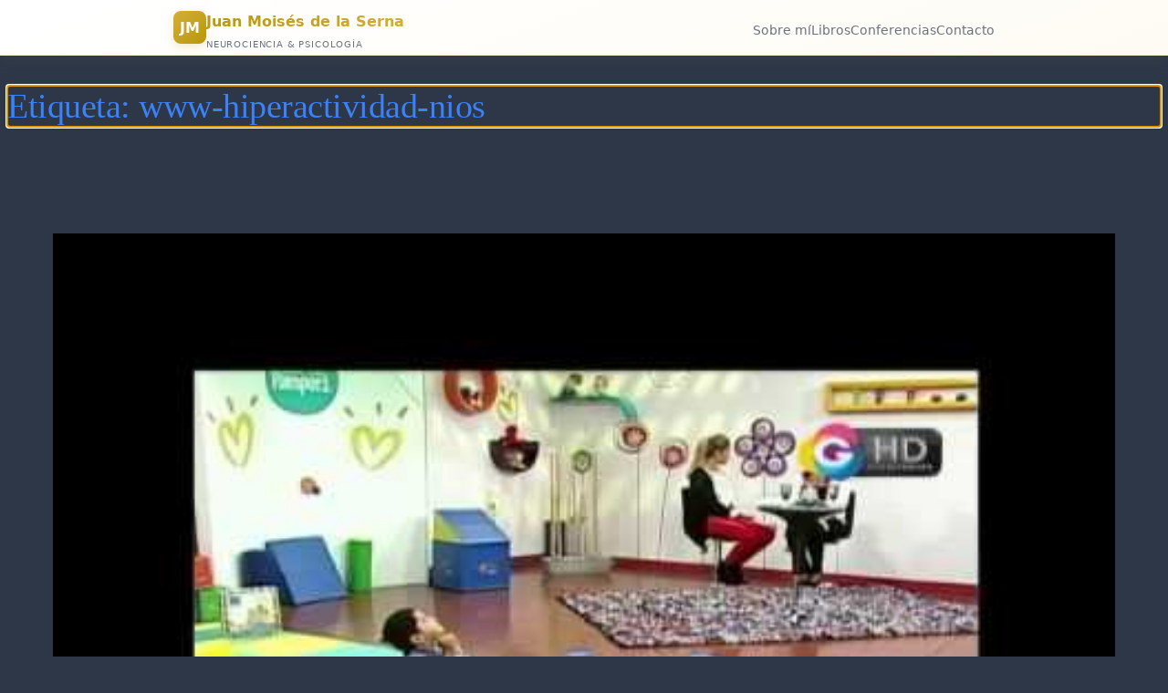

--- FILE ---
content_type: text/html; charset=UTF-8
request_url: https://juanmoisesdelaserna.es/tag/www-hiperactividad-nios/
body_size: 12769
content:
<!DOCTYPE html><html
lang=es><head><style>img.lazy{min-height:1px}</style><link
href=https://juanmoisesdelaserna.es/wp-content/plugins/w3-total-cache/pub/js/lazyload.min.js as=script><meta
charset="UTF-8"><meta
name="viewport" content="width=device-width, initial-scale=1"><meta
name='robots' content='max-image-preview:large'><title>www-hiperactividad-nios &#8211; Dr. Juan Moisés de la Serna</title><link
rel=alternate type=application/rss+xml title="Dr. Juan Moisés de la Serna &raquo; Feed" href=https://juanmoisesdelaserna.es/feed/ ><link
rel=alternate type=application/rss+xml title="Dr. Juan Moisés de la Serna &raquo; Feed de los comentarios" href=https://juanmoisesdelaserna.es/comments/feed/ ><link
rel=alternate type=application/rss+xml title="Dr. Juan Moisés de la Serna &raquo; Etiqueta www-hiperactividad-nios del feed" href=https://juanmoisesdelaserna.es/tag/www-hiperactividad-nios/feed/ ><style id=wp-img-auto-sizes-contain-inline-css>img:is([sizes=auto i],[sizes^="auto," i]){contain-intrinsic-size:3000px 1500px}</style><style id=wp-block-query-title-inline-css>.wp-block-query-title{box-sizing:border-box}</style><style id=wp-block-post-featured-image-inline-css>.wp-block-post-featured-image{margin-left:0;margin-right:0}.wp-block-post-featured-image
a{display:block;height:100%}.wp-block-post-featured-image :where(img){box-sizing:border-box;height:auto;max-width:100%;vertical-align:bottom;width:100%}.wp-block-post-featured-image.alignfull img,.wp-block-post-featured-image.alignwide
img{width:100%}.wp-block-post-featured-image .wp-block-post-featured-image__overlay.has-background-dim{background-color:#000;inset:0;position:absolute}.wp-block-post-featured-image{position:relative}.wp-block-post-featured-image .wp-block-post-featured-image__overlay.has-background-gradient{background-color:initial}.wp-block-post-featured-image .wp-block-post-featured-image__overlay.has-background-dim-0{opacity:0}.wp-block-post-featured-image .wp-block-post-featured-image__overlay.has-background-dim-10{opacity:.1}.wp-block-post-featured-image .wp-block-post-featured-image__overlay.has-background-dim-20{opacity:.2}.wp-block-post-featured-image .wp-block-post-featured-image__overlay.has-background-dim-30{opacity:.3}.wp-block-post-featured-image .wp-block-post-featured-image__overlay.has-background-dim-40{opacity:.4}.wp-block-post-featured-image .wp-block-post-featured-image__overlay.has-background-dim-50{opacity:.5}.wp-block-post-featured-image .wp-block-post-featured-image__overlay.has-background-dim-60{opacity:.6}.wp-block-post-featured-image .wp-block-post-featured-image__overlay.has-background-dim-70{opacity:.7}.wp-block-post-featured-image .wp-block-post-featured-image__overlay.has-background-dim-80{opacity:.8}.wp-block-post-featured-image .wp-block-post-featured-image__overlay.has-background-dim-90{opacity:.9}.wp-block-post-featured-image .wp-block-post-featured-image__overlay.has-background-dim-100{opacity:1}.wp-block-post-featured-image:where(.alignleft,.alignright){width:100%}</style><style id=wp-block-post-title-inline-css>.wp-block-post-title{box-sizing:border-box;word-break:break-word}.wp-block-post-title :where(a){display:inline-block;font-family:inherit;font-size:inherit;font-style:inherit;font-weight:inherit;letter-spacing:inherit;line-height:inherit;text-decoration:inherit}</style><style id=wp-block-post-content-inline-css>.wp-block-post-content{display:flow-root}</style><style id=wp-block-post-date-inline-css>.wp-block-post-date{box-sizing:border-box}</style><style id=wp-block-group-inline-css>.wp-block-group{box-sizing:border-box}:where(.wp-block-group.wp-block-group-is-layout-constrained){position:relative}</style><style id=wp-block-post-template-inline-css>.wp-block-post-template{box-sizing:border-box;list-style:none;margin-bottom:0;margin-top:0;max-width:100%;padding:0}.wp-block-post-template.is-flex-container{display:flex;flex-direction:row;flex-wrap:wrap;gap:1.25em}.wp-block-post-template.is-flex-container>li{margin:0;width:100%}@media (min-width:600px){.wp-block-post-template.is-flex-container.is-flex-container.columns-2>li{width:calc(50% - .625em)}.wp-block-post-template.is-flex-container.is-flex-container.columns-3>li{width:calc(33.33333% - .83333em)}.wp-block-post-template.is-flex-container.is-flex-container.columns-4>li{width:calc(25% - .9375em)}.wp-block-post-template.is-flex-container.is-flex-container.columns-5>li{width:calc(20% - 1em)}.wp-block-post-template.is-flex-container.is-flex-container.columns-6>li{width:calc(16.66667% - 1.04167em)}}@media (max-width:600px){.wp-block-post-template-is-layout-grid.wp-block-post-template-is-layout-grid.wp-block-post-template-is-layout-grid.wp-block-post-template-is-layout-grid{grid-template-columns:1fr}}.wp-block-post-template-is-layout-constrained>li>.alignright,.wp-block-post-template-is-layout-flow>li>.alignright{float:right;margin-inline-end:0;margin-inline-start:2em}.wp-block-post-template-is-layout-constrained>li>.alignleft,.wp-block-post-template-is-layout-flow>li>.alignleft{float:left;margin-inline-end:2em;margin-inline-start:0}.wp-block-post-template-is-layout-constrained>li>.aligncenter,.wp-block-post-template-is-layout-flow>li>.aligncenter{margin-inline-end:auto;margin-inline-start:auto}</style><style id=wp-block-library-inline-css>/*<![CDATA[*/:root{--wp-block-synced-color:#7a00df;--wp-block-synced-color--rgb:122,0,223;--wp-bound-block-color:var(--wp-block-synced-color);--wp-editor-canvas-background:#ddd;--wp-admin-theme-color:#007cba;--wp-admin-theme-color--rgb:0,124,186;--wp-admin-theme-color-darker-10:#006ba1;--wp-admin-theme-color-darker-10--rgb:0,107,160.5;--wp-admin-theme-color-darker-20:#005a87;--wp-admin-theme-color-darker-20--rgb:0,90,135;--wp-admin-border-width-focus:2px}@media (min-resolution:192dpi){:root{--wp-admin-border-width-focus:1.5px}}.wp-element-button{cursor:pointer}:root .has-very-light-gray-background-color{background-color:#eee}:root .has-very-dark-gray-background-color{background-color:#313131}:root .has-very-light-gray-color{color:#eee}:root .has-very-dark-gray-color{color:#313131}:root .has-vivid-green-cyan-to-vivid-cyan-blue-gradient-background{background:linear-gradient(135deg,#00d084,#0693e3)}:root .has-purple-crush-gradient-background{background:linear-gradient(135deg,#34e2e4,#4721fb 50%,#ab1dfe)}:root .has-hazy-dawn-gradient-background{background:linear-gradient(135deg,#faaca8,#dad0ec)}:root .has-subdued-olive-gradient-background{background:linear-gradient(135deg,#fafae1,#67a671)}:root .has-atomic-cream-gradient-background{background:linear-gradient(135deg,#fdd79a,#004a59)}:root .has-nightshade-gradient-background{background:linear-gradient(135deg,#330968,#31cdcf)}:root .has-midnight-gradient-background{background:linear-gradient(135deg,#020381,#2874fc)}:root{--wp--preset--font-size--normal:16px;--wp--preset--font-size--huge:42px}.has-regular-font-size{font-size:1em}.has-larger-font-size{font-size:2.625em}.has-normal-font-size{font-size:var(--wp--preset--font-size--normal)}.has-huge-font-size{font-size:var(--wp--preset--font-size--huge)}.has-text-align-center{text-align:center}.has-text-align-left{text-align:left}.has-text-align-right{text-align:right}.has-fit-text{white-space:nowrap!important}#end-resizable-editor-section{display:none}.aligncenter{clear:both}.items-justified-left{justify-content:flex-start}.items-justified-center{justify-content:center}.items-justified-right{justify-content:flex-end}.items-justified-space-between{justify-content:space-between}.screen-reader-text{border:0;clip-path:inset(50%);height:1px;margin:-1px;overflow:hidden;padding:0;position:absolute;width:1px;word-wrap:normal!important}.screen-reader-text:focus{background-color:#ddd;clip-path:none;color:#444;display:block;font-size:1em;height:auto;left:5px;line-height:normal;padding:15px
23px 14px;text-decoration:none;top:5px;width:auto;z-index:100000}html :where(.has-border-color){border-style:solid}html :where([style*=border-top-color]){border-top-style:solid}html :where([style*=border-right-color]){border-right-style:solid}html :where([style*=border-bottom-color]){border-bottom-style:solid}html :where([style*=border-left-color]){border-left-style:solid}html :where([style*=border-width]){border-style:solid}html :where([style*=border-top-width]){border-top-style:solid}html :where([style*=border-right-width]){border-right-style:solid}html :where([style*=border-bottom-width]){border-bottom-style:solid}html :where([style*=border-left-width]){border-left-style:solid}html :where(img[class*=wp-image-]){height:auto;max-width:100%}:where(figure){margin:0
0 1em}html :where(.is-position-sticky){--wp-admin--admin-bar--position-offset:var(--wp-admin--admin-bar--height,0px)}@media screen and (max-width:600px){html:where(.is-position-sticky){--wp-admin--admin-bar--position-offset:0px}}/*]]>*/</style><style id=global-styles-inline-css>/*<![CDATA[*/:root{--wp--preset--aspect-ratio--square:1;--wp--preset--aspect-ratio--4-3:4/3;--wp--preset--aspect-ratio--3-4:3/4;--wp--preset--aspect-ratio--3-2:3/2;--wp--preset--aspect-ratio--2-3:2/3;--wp--preset--aspect-ratio--16-9:16/9;--wp--preset--aspect-ratio--9-16:9/16;--wp--preset--color--black:#000;--wp--preset--color--cyan-bluish-gray:#abb8c3;--wp--preset--color--white:#fff;--wp--preset--color--pale-pink:#f78da7;--wp--preset--color--vivid-red:#cf2e2e;--wp--preset--color--luminous-vivid-orange:#ff6900;--wp--preset--color--luminous-vivid-amber:#fcb900;--wp--preset--color--light-green-cyan:#7bdcb5;--wp--preset--color--vivid-green-cyan:#00d084;--wp--preset--color--pale-cyan-blue:#8ed1fc;--wp--preset--color--vivid-cyan-blue:#0693e3;--wp--preset--color--vivid-purple:#9b51e0;--wp--preset--color--base:#2d3748;--wp--preset--color--contrast:#111;--wp--preset--color--accent-1:#3b82f6;--wp--preset--color--accent-2:#10b981;--wp--preset--color--accent-3:#503AA8;--wp--preset--color--accent-4:#686868;--wp--preset--color--accent-5:#FBFAF3;--wp--preset--color--accent-6:color-mix(in srgb, currentColor 20%, transparent);--wp--preset--gradient--vivid-cyan-blue-to-vivid-purple:linear-gradient(135deg,rgb(6,147,227) 0%,rgb(155,81,224) 100%);--wp--preset--gradient--light-green-cyan-to-vivid-green-cyan:linear-gradient(135deg,rgb(122,220,180) 0%,rgb(0,208,130) 100%);--wp--preset--gradient--luminous-vivid-amber-to-luminous-vivid-orange:linear-gradient(135deg,rgb(252,185,0) 0%,rgb(255,105,0) 100%);--wp--preset--gradient--luminous-vivid-orange-to-vivid-red:linear-gradient(135deg,rgb(255,105,0) 0%,rgb(207,46,46) 100%);--wp--preset--gradient--very-light-gray-to-cyan-bluish-gray:linear-gradient(135deg,rgb(238,238,238) 0%,rgb(169,184,195) 100%);--wp--preset--gradient--cool-to-warm-spectrum:linear-gradient(135deg,rgb(74,234,220) 0%,rgb(151,120,209) 20%,rgb(207,42,186) 40%,rgb(238,44,130) 60%,rgb(251,105,98) 80%,rgb(254,248,76) 100%);--wp--preset--gradient--blush-light-purple:linear-gradient(135deg,rgb(255,206,236) 0%,rgb(152,150,240) 100%);--wp--preset--gradient--blush-bordeaux:linear-gradient(135deg,rgb(254,205,165) 0%,rgb(254,45,45) 50%,rgb(107,0,62) 100%);--wp--preset--gradient--luminous-dusk:linear-gradient(135deg,rgb(255,203,112) 0%,rgb(199,81,192) 50%,rgb(65,88,208) 100%);--wp--preset--gradient--pale-ocean:linear-gradient(135deg,rgb(255,245,203) 0%,rgb(182,227,212) 50%,rgb(51,167,181) 100%);--wp--preset--gradient--electric-grass:linear-gradient(135deg,rgb(202,248,128) 0%,rgb(113,206,126) 100%);--wp--preset--gradient--midnight:linear-gradient(135deg,rgb(2,3,129) 0%,rgb(40,116,252) 100%);--wp--preset--font-size--small:0.94rem;--wp--preset--font-size--medium:clamp(1rem, 1rem + ((1vw - 0.2rem) * 0.196), 1.125rem);--wp--preset--font-size--large:clamp(1.125rem, 1.125rem + ((1vw - 0.2rem) * 0.392), 1.375rem);--wp--preset--font-size--x-large:clamp(1.75rem, 1.75rem + ((1vw - 0.2rem) * 0.392), 2rem);--wp--preset--font-size--xx-large:clamp(2.15rem, 2.15rem + ((1vw - 0.2rem) * 0.392), 2.4rem);--wp--preset--font-family--roboto-slab:"Roboto Slab", serif;--wp--preset--font-family--manrope:Manrope, sans-serif;--wp--preset--spacing--20:10px;--wp--preset--spacing--30:20px;--wp--preset--spacing--40:30px;--wp--preset--spacing--50:clamp(30px, 5vw, 50px);--wp--preset--spacing--60:clamp(30px, 7vw, 70px);--wp--preset--spacing--70:clamp(50px, 7vw, 90px);--wp--preset--spacing--80:clamp(70px, 10vw, 140px);--wp--preset--shadow--natural:6px 6px 9px rgba(0, 0, 0, 0.2);--wp--preset--shadow--deep:12px 12px 50px rgba(0, 0, 0, 0.4);--wp--preset--shadow--sharp:6px 6px 0px rgba(0, 0, 0, 0.2);--wp--preset--shadow--outlined:6px 6px 0px -3px rgb(255, 255, 255), 6px 6px rgb(0, 0, 0);--wp--preset--shadow--crisp:6px 6px 0px rgb(0, 0, 0)}:root{--wp--style--global--content-size:600px;--wp--style--global--wide-size:1340px}:where(body){margin:0}.wp-site-blocks{padding-top:var(--wp--style--root--padding-top);padding-bottom:var(--wp--style--root--padding-bottom)}.has-global-padding{padding-right:var(--wp--style--root--padding-right);padding-left:var(--wp--style--root--padding-left)}.has-global-padding>.alignfull{margin-right:calc(var(--wp--style--root--padding-right) * -1);margin-left:calc(var(--wp--style--root--padding-left) * -1)}.has-global-padding :where(:not(.alignfull.is-layout-flow)>.has-global-padding:not(.wp-block-block,.alignfull)){padding-right:0;padding-left:0}.has-global-padding :where(:not(.alignfull.is-layout-flow)>.has-global-padding:not(.wp-block-block,.alignfull))>.alignfull{margin-left:0;margin-right:0}.wp-site-blocks>.alignleft{float:left;margin-right:2em}.wp-site-blocks>.alignright{float:right;margin-left:2em}.wp-site-blocks>.aligncenter{justify-content:center;margin-left:auto;margin-right:auto}:where(.wp-site-blocks)>*{margin-block-start:2rem;margin-block-end:0}:where(.wp-site-blocks)>:first-child{margin-block-start:0}:where(.wp-site-blocks)>:last-child{margin-block-end:0}:root{--wp--style--block-gap:2rem}:root :where(.is-layout-flow)>:first-child{margin-block-start:0}:root :where(.is-layout-flow)>:last-child{margin-block-end:0}:root :where(.is-layout-flow)>*{margin-block-start:2rem;margin-block-end:0}:root :where(.is-layout-constrained)>:first-child{margin-block-start:0}:root :where(.is-layout-constrained)>:last-child{margin-block-end:0}:root :where(.is-layout-constrained)>*{margin-block-start:2rem;margin-block-end:0}:root :where(.is-layout-flex){gap:2rem}:root :where(.is-layout-grid){gap:2rem}.is-layout-flow>.alignleft{float:left;margin-inline-start:0;margin-inline-end:2em}.is-layout-flow>.alignright{float:right;margin-inline-start:2em;margin-inline-end:0}.is-layout-flow>.aligncenter{margin-left:auto !important;margin-right:auto !important}.is-layout-constrained>.alignleft{float:left;margin-inline-start:0;margin-inline-end:2em}.is-layout-constrained>.alignright{float:right;margin-inline-start:2em;margin-inline-end:0}.is-layout-constrained>.aligncenter{margin-left:auto !important;margin-right:auto !important}.is-layout-constrained>:where(:not(.alignleft):not(.alignright):not(.alignfull)){max-width:var(--wp--style--global--content-size);margin-left:auto !important;margin-right:auto !important}.is-layout-constrained>.alignwide{max-width:var(--wp--style--global--wide-size)}body .is-layout-flex{display:flex}.is-layout-flex{flex-wrap:wrap;align-items:center}.is-layout-flex>:is(*,div){margin:0}body .is-layout-grid{display:grid}.is-layout-grid>:is(*,div){margin:0}body{background-color:var(--wp--preset--color--base);color:var(--wp--preset--color--contrast);font-family:var(--wp--preset--font-family--manrope);font-size:var(--wp--preset--font-size--large);font-weight:300;letter-spacing:0;line-height:1.4;--wp--style--root--padding-top:0px;--wp--style--root--padding-right:var(--wp--preset--spacing--50);--wp--style--root--padding-bottom:0px;--wp--style--root--padding-left:var(--wp--preset--spacing--50)}a:where(:not(.wp-element-button)){color:var(--wp--preset--color--accent-3);text-decoration:underline}:root :where(a:where(:not(.wp-element-button)):hover){text-decoration:none}h1,h2,h3,h4,h5,h6{color:var(--wp--preset--color--accent-1);font-family:var(--wp--preset--font-family--roboto-slab);font-weight:300;letter-spacing:-0.5px;line-height:1.2}h1{font-size:var(--wp--preset--font-size--xx-large)}h2{font-size:var(--wp--preset--font-size--x-large)}h3{font-size:var(--wp--preset--font-size--large)}h4{font-size:var(--wp--preset--font-size--medium)}h5{font-size:var(--wp--preset--font-size--small);letter-spacing:0.5px}h6{font-size:var(--wp--preset--font-size--small);font-weight:700;letter-spacing:1.4px;text-transform:uppercase}:root :where(.wp-element-button,.wp-block-button__link){background-color:var(--wp--preset--color--contrast);border-width:0;color:var(--wp--preset--color--base);font-family:inherit;font-size:var(--wp--preset--font-size--medium);font-style:inherit;font-weight:500;letter-spacing:-0.36px;line-height:inherit;padding-top:1rem;padding-right:2.25rem;padding-bottom:1rem;padding-left:2.25rem;text-decoration:none;text-transform:uppercase}:root :where(.wp-element-button:hover,.wp-block-button__link:hover){background-color:color-mix(in srgb, var(--wp--preset--color--contrast) 85%, transparent);border-color:transparent;color:var(--wp--preset--color--base)}:root :where(.wp-element-button:focus,.wp-block-button__link:focus){outline-color:var(--wp--preset--color--accent-4);outline-offset:2px}:root :where(.wp-element-caption, .wp-block-audio figcaption, .wp-block-embed figcaption, .wp-block-gallery figcaption, .wp-block-image figcaption, .wp-block-table figcaption, .wp-block-video figcaption){font-size:var(--wp--preset--font-size--small);line-height:1.4}.has-black-color{color:var(--wp--preset--color--black) !important}.has-cyan-bluish-gray-color{color:var(--wp--preset--color--cyan-bluish-gray) !important}.has-white-color{color:var(--wp--preset--color--white) !important}.has-pale-pink-color{color:var(--wp--preset--color--pale-pink) !important}.has-vivid-red-color{color:var(--wp--preset--color--vivid-red) !important}.has-luminous-vivid-orange-color{color:var(--wp--preset--color--luminous-vivid-orange) !important}.has-luminous-vivid-amber-color{color:var(--wp--preset--color--luminous-vivid-amber) !important}.has-light-green-cyan-color{color:var(--wp--preset--color--light-green-cyan) !important}.has-vivid-green-cyan-color{color:var(--wp--preset--color--vivid-green-cyan) !important}.has-pale-cyan-blue-color{color:var(--wp--preset--color--pale-cyan-blue) !important}.has-vivid-cyan-blue-color{color:var(--wp--preset--color--vivid-cyan-blue) !important}.has-vivid-purple-color{color:var(--wp--preset--color--vivid-purple) !important}.has-base-color{color:var(--wp--preset--color--base) !important}.has-contrast-color{color:var(--wp--preset--color--contrast) !important}.has-accent-1-color{color:var(--wp--preset--color--accent-1) !important}.has-accent-2-color{color:var(--wp--preset--color--accent-2) !important}.has-accent-3-color{color:var(--wp--preset--color--accent-3) !important}.has-accent-4-color{color:var(--wp--preset--color--accent-4) !important}.has-accent-5-color{color:var(--wp--preset--color--accent-5) !important}.has-accent-6-color{color:var(--wp--preset--color--accent-6) !important}.has-black-background-color{background-color:var(--wp--preset--color--black) !important}.has-cyan-bluish-gray-background-color{background-color:var(--wp--preset--color--cyan-bluish-gray) !important}.has-white-background-color{background-color:var(--wp--preset--color--white) !important}.has-pale-pink-background-color{background-color:var(--wp--preset--color--pale-pink) !important}.has-vivid-red-background-color{background-color:var(--wp--preset--color--vivid-red) !important}.has-luminous-vivid-orange-background-color{background-color:var(--wp--preset--color--luminous-vivid-orange) !important}.has-luminous-vivid-amber-background-color{background-color:var(--wp--preset--color--luminous-vivid-amber) !important}.has-light-green-cyan-background-color{background-color:var(--wp--preset--color--light-green-cyan) !important}.has-vivid-green-cyan-background-color{background-color:var(--wp--preset--color--vivid-green-cyan) !important}.has-pale-cyan-blue-background-color{background-color:var(--wp--preset--color--pale-cyan-blue) !important}.has-vivid-cyan-blue-background-color{background-color:var(--wp--preset--color--vivid-cyan-blue) !important}.has-vivid-purple-background-color{background-color:var(--wp--preset--color--vivid-purple) !important}.has-base-background-color{background-color:var(--wp--preset--color--base) !important}.has-contrast-background-color{background-color:var(--wp--preset--color--contrast) !important}.has-accent-1-background-color{background-color:var(--wp--preset--color--accent-1) !important}.has-accent-2-background-color{background-color:var(--wp--preset--color--accent-2) !important}.has-accent-3-background-color{background-color:var(--wp--preset--color--accent-3) !important}.has-accent-4-background-color{background-color:var(--wp--preset--color--accent-4) !important}.has-accent-5-background-color{background-color:var(--wp--preset--color--accent-5) !important}.has-accent-6-background-color{background-color:var(--wp--preset--color--accent-6) !important}.has-black-border-color{border-color:var(--wp--preset--color--black) !important}.has-cyan-bluish-gray-border-color{border-color:var(--wp--preset--color--cyan-bluish-gray) !important}.has-white-border-color{border-color:var(--wp--preset--color--white) !important}.has-pale-pink-border-color{border-color:var(--wp--preset--color--pale-pink) !important}.has-vivid-red-border-color{border-color:var(--wp--preset--color--vivid-red) !important}.has-luminous-vivid-orange-border-color{border-color:var(--wp--preset--color--luminous-vivid-orange) !important}.has-luminous-vivid-amber-border-color{border-color:var(--wp--preset--color--luminous-vivid-amber) !important}.has-light-green-cyan-border-color{border-color:var(--wp--preset--color--light-green-cyan) !important}.has-vivid-green-cyan-border-color{border-color:var(--wp--preset--color--vivid-green-cyan) !important}.has-pale-cyan-blue-border-color{border-color:var(--wp--preset--color--pale-cyan-blue) !important}.has-vivid-cyan-blue-border-color{border-color:var(--wp--preset--color--vivid-cyan-blue) !important}.has-vivid-purple-border-color{border-color:var(--wp--preset--color--vivid-purple) !important}.has-base-border-color{border-color:var(--wp--preset--color--base) !important}.has-contrast-border-color{border-color:var(--wp--preset--color--contrast) !important}.has-accent-1-border-color{border-color:var(--wp--preset--color--accent-1) !important}.has-accent-2-border-color{border-color:var(--wp--preset--color--accent-2) !important}.has-accent-3-border-color{border-color:var(--wp--preset--color--accent-3) !important}.has-accent-4-border-color{border-color:var(--wp--preset--color--accent-4) !important}.has-accent-5-border-color{border-color:var(--wp--preset--color--accent-5) !important}.has-accent-6-border-color{border-color:var(--wp--preset--color--accent-6) !important}.has-vivid-cyan-blue-to-vivid-purple-gradient-background{background:var(--wp--preset--gradient--vivid-cyan-blue-to-vivid-purple) !important}.has-light-green-cyan-to-vivid-green-cyan-gradient-background{background:var(--wp--preset--gradient--light-green-cyan-to-vivid-green-cyan) !important}.has-luminous-vivid-amber-to-luminous-vivid-orange-gradient-background{background:var(--wp--preset--gradient--luminous-vivid-amber-to-luminous-vivid-orange) !important}.has-luminous-vivid-orange-to-vivid-red-gradient-background{background:var(--wp--preset--gradient--luminous-vivid-orange-to-vivid-red) !important}.has-very-light-gray-to-cyan-bluish-gray-gradient-background{background:var(--wp--preset--gradient--very-light-gray-to-cyan-bluish-gray) !important}.has-cool-to-warm-spectrum-gradient-background{background:var(--wp--preset--gradient--cool-to-warm-spectrum) !important}.has-blush-light-purple-gradient-background{background:var(--wp--preset--gradient--blush-light-purple) !important}.has-blush-bordeaux-gradient-background{background:var(--wp--preset--gradient--blush-bordeaux) !important}.has-luminous-dusk-gradient-background{background:var(--wp--preset--gradient--luminous-dusk) !important}.has-pale-ocean-gradient-background{background:var(--wp--preset--gradient--pale-ocean) !important}.has-electric-grass-gradient-background{background:var(--wp--preset--gradient--electric-grass) !important}.has-midnight-gradient-background{background:var(--wp--preset--gradient--midnight) !important}.has-small-font-size{font-size:var(--wp--preset--font-size--small) !important}.has-medium-font-size{font-size:var(--wp--preset--font-size--medium) !important}.has-large-font-size{font-size:var(--wp--preset--font-size--large) !important}.has-x-large-font-size{font-size:var(--wp--preset--font-size--x-large) !important}.has-xx-large-font-size{font-size:var(--wp--preset--font-size--xx-large) !important}.has-roboto-slab-font-family{font-family:var(--wp--preset--font-family--roboto-slab) !important}.has-manrope-font-family{font-family:var(--wp--preset--font-family--manrope) !important}:root :where(.wp-block-post-date){color:var(--wp--preset--color--accent-4);font-size:var(--wp--preset--font-size--small)}:root :where(.wp-block-post-date a:where(:not(.wp-element-button))){color:var(--wp--preset--color--accent-4);text-decoration:none}:root :where(.wp-block-post-date a:where(:not(.wp-element-button)):hover){text-decoration:underline}:root :where(.wp-block-post-title a:where(:not(.wp-element-button))){text-decoration:none}:root :where(.wp-block-post-title a:where(:not(.wp-element-button)):hover){text-decoration:underline}/*]]>*/</style><style id=wp-block-template-skip-link-inline-css>.skip-link.screen-reader-text{border:0;clip-path:inset(50%);height:1px;margin:-1px;overflow:hidden;padding:0;position:absolute !important;width:1px;word-wrap:normal !important}.skip-link.screen-reader-text:focus{background-color:#eee;clip-path:none;color:#444;display:block;font-size:1em;height:auto;left:5px;line-height:normal;padding:15px
23px 14px;text-decoration:none;top:5px;width:auto;z-index:100000}</style><style id=twentytwentyfive-style-inline-css>a{text-decoration-thickness:1px !important;text-underline-offset: .1em}:where(.wp-site-blocks *:focus){outline-width:2px;outline-style:solid}.wp-block-navigation .wp-block-navigation-submenu .wp-block-navigation-item:not(:last-child){margin-bottom:3px}.wp-block-navigation .wp-block-navigation-item .wp-block-navigation-item__content{outline-offset:4px}.wp-block-navigation .wp-block-navigation-item ul.wp-block-navigation__submenu-container .wp-block-navigation-item__content{outline-offset:0}h1,h2,h3,h4,h5,h6,blockquote,caption,figcaption,p{text-wrap:pretty}.more-link{display:block}:where(pre){overflow-x:auto}</style><link
rel=https://api.w.org/ href=https://juanmoisesdelaserna.es/wp-json/ ><link
rel=alternate title=JSON type=application/json href=https://juanmoisesdelaserna.es/wp-json/wp/v2/tags/7541><link
rel=EditURI type=application/rsd+xml title=RSD href=https://juanmoisesdelaserna.es/xmlrpc.php?rsd><style class=wp-fonts-local>@font-face{font-family:"Roboto Slab";font-style:normal;font-weight:100 900;font-display:fallback;src:url('https://juanmoisesdelaserna.es/wp-content/themes/twentytwentyfive/assets/fonts/roboto-slab/RobotoSlab-VariableFont_wght.woff2') format('woff2')}@font-face{font-family:Manrope;font-style:normal;font-weight:200 800;font-display:fallback;src:url('https://juanmoisesdelaserna.es/wp-content/themes/twentytwentyfive/assets/fonts/manrope/Manrope-VariableFont_wght.woff2') format('woff2')}</style><link
rel=icon href=https://juanmoisesdelaserna.es/wp-content/uploads/2020/08/Juan-Moises-de-la-Serna-Icono-e1597158243585-90x68.jpg sizes=32x32><link
rel=icon href=https://juanmoisesdelaserna.es/wp-content/uploads/2020/08/Juan-Moises-de-la-Serna-Icono-e1597158243585.jpg sizes=192x192><link
rel=apple-touch-icon href=https://juanmoisesdelaserna.es/wp-content/uploads/2020/08/Juan-Moises-de-la-Serna-Icono-e1597158243585.jpg><meta
name="msapplication-TileImage" content="https://juanmoisesdelaserna.es/wp-content/uploads/2020/08/Juan-Moises-de-la-Serna-Icono-e1597158243585.jpg"></head><body
class="archive tag tag-www-hiperactividad-nios tag-7541 wp-embed-responsive wp-theme-twentytwentyfive"><div
class=wp-site-blocks><header
class=wp-block-template-part><header
id=header-aurum class=alignfull role=banner aria-label="Cabecera del sitio"><style>/*<![CDATA[*/.wp-site-blocks{padding-top:60px}#header-aurum{--gold:#d4af37;--gold-deep:#b8960c;--text:#1a1a1a;--muted:#6b7280;position:fixed;top:0;left:0;right:0;z-index:999;height:60px;background:linear-gradient(160deg,#fff,#fdfbf3);border-bottom:1px solid rgba(212,175,55,.2);font-family:system-ui,-apple-system,BlinkMacSystemFont,sans-serif;display:flex;align-items:center;box-shadow:0 2px 15px rgba(212,175,55,.08)}#header-aurum
.container{width:100%;max-width:900px;margin:0
auto;padding:0
1rem;display:flex;justify-content:space-between;align-items:center}#header-aurum
.logo{display:flex;align-items:center;gap:10px;text-decoration:none;color:var(--text)}#header-aurum .logo-icon{width:36px;height:36px;background:linear-gradient(135deg,var(--gold),var(--gold-deep));border-radius:8px;display:flex;align-items:center;justify-content:center;font-weight:700;color:#fff;font-size:1rem;box-shadow:0 3px 10px rgba(212,175,55,.25)}#header-aurum .site-name{font-weight:800;font-size:1rem;background:linear-gradient(135deg,var(--gold-deep),var(--gold));-webkit-background-clip:text;background-clip:text;color:transparent}#header-aurum
.tagline{display:none;font-size:.65rem;text-transform:uppercase;color:var(--muted);letter-spacing:.08em}#header-aurum
.nav{display:none;gap:1.5rem;list-style:none;margin:0;padding:0}#header-aurum .nav-link{text-decoration:none;color:var(--muted);font-size:.85rem;font-weight:500;transition:color .2s}#header-aurum .nav-link:hover,
#header-aurum .nav-link[aria-current="page"]{color:var(--gold-deep)}#header-aurum .hamb-btn{background:#fff;border:1px
solid rgba(212,175,55,.25);color:var(--text);padding:6px
10px;border-radius:6px;cursor:pointer;font-size:1.1rem;transition:border-color .2s,color .2s}#header-aurum .hamb-btn:hover{border-color:var(--gold);color:var(--gold-deep)}#header-aurum .mobile-menu{display:none;position:absolute;top:60px;left:0;right:0;background:#fff;border-bottom:1px solid rgba(212,175,55,.15);padding:.5rem;flex-direction:column;box-shadow:0 10px 20px rgba(0,0,0,.08)}#header-aurum .mobile-menu
a{display:block;padding:.7rem .8rem;color:var(--text);text-decoration:none;font-size:.85rem;font-weight:500;border-radius:.4rem;transition:background .2s,color .2s}#header-aurum .mobile-menu a:hover{color:var(--gold-deep);background:#fdfbf3}#header-aurum .mobile-menu.open{display:flex}@media(min-width:768px){#header-aurum .hamb-btn{display:none}#header-aurum
.nav{display:flex}#header-aurum .mobile-menu{display:none!important}#header-aurum
.tagline{display:block}}/*]]>*/</style><div
class=container>
<a
class=logo href=/ aria-label=Inicio>
<span
class=logo-icon>JM</span><div>
<span
class=site-name>Juan Moisés de la Serna</span>
<span
class=tagline>Neurociencia &#038; Psicología</span></div>
</a><nav
aria-label="Navegación principal"><ul
class=nav>
<li><a
class=nav-link href=/es/sobre-mi/ >Sobre mí</a></li>
<li><a
class=nav-link href=/recursos-psicologia-neurociencia-consulta-academica/libros-y-otras-publicaciones/libro-divulgacion-cientifica-psicologia-neurociencia-recomendacion-analisis/ >Libros</a></li>
<li><a
class=nav-link href=/conferenciante/ >Conferencias</a></li>
<li><a
class=nav-link href=/es/contacto/ >Contacto</a></li></ul></nav><button
class=hamb-btn id=hamb-trigger aria-label=Menú>☰</button></div><div
class=mobile-menu id=nav-mobile>
<a
href=/es/sobre-mi/ >Sobre mí</a>
<a
href=/recursos-psicologia-neurociencia-consulta-academica/libros-y-otras-publicaciones/libro-divulgacion-cientifica-psicologia-neurociencia-recomendacion-analisis/ >Libros</a>
<a
href=/conferenciante/ >Conferencias</a>
<a
href=/revisor/ >Revisión científica</a>
<a
href=/es/contacto/ >Contacto</a>
<a
href=/es/politicas-sitio/ >Políticas</a></div> <script>document.getElementById('hamb-trigger').addEventListener('click',function(){const m=document.getElementById('nav-mobile');m.classList.toggle('open');this.setAttribute('aria-expanded',m.classList.contains('open'));});</script> </header></header><style>/*<![CDATA[*/:root{--jms-primary:#667eea;--jms-primary-dark:#5a67d8;--jms-secondary:#764ba2;--jms-accent:#f093fb;--jms-gold:#FFD700;--jms-dark:#1a202c;--jms-darker:#0f1419;--jms-light:#f7fafc;--jms-text:#2d3748;--jms-text-muted:#718096;--jms-border:#e2e8f0;--jms-shadow:0 10px 25px rgba(0,0,0,.1);--jms-shadow-lg:0 20px 40px rgba(0,0,0,.15);--jms-transition: .3s cubic-bezier(.4,0,.2,1);--jms-radius:12px;--jms-radius-lg:20px;--jms-spacing-xs: .5rem;--jms-spacing-sm:1rem;--jms-spacing-md:1.5rem;--jms-spacing-lg:2rem;--jms-spacing-xl:3rem;--jms-max-width:1200px}.jms-category-page{font-family:'Inter',-apple-system,BlinkMacSystemFont,'Segoe UI',sans-serif;line-height:1.6;color:var(--jms-text);background:linear-gradient(135deg, #f8fafc 0%, #e2e8f0 100%);min-height:100vh;position:relative;overflow-x:hidden;scroll-behavior:smooth}body.category .jms-category-page::before{content:'';position:fixed;inset:0;background:radial-gradient(circle at 20% 20%, rgba(102,126,234,.03) 0%, transparent 50%),
radial-gradient(circle at 80% 80%, rgba(118,75,162,.03) 0%, transparent 50%);z-index:-1}body.category .jms-reading-progress{position:fixed;top:0;left:0;height:4px;width:0;background:linear-gradient(90deg, var(--jms-primary), var(--jms-secondary));z-index:9999;box-shadow:var(--jms-shadow);transition:width 0.3s ease}body:not(.category) .jms-reading-progress{display:none !important}body.category .jms-category-header{background:rgba(255,255,255,.98);backdrop-filter:blur(10px);border:1px
solid var(--jms-border);border-radius:var(--jms-radius-lg);padding:var(--jms-spacing-xl);margin:var(--jms-spacing-lg) auto;box-shadow:var(--jms-shadow-lg);position:relative;overflow:hidden;transition:var(--jms-transition);max-width:var(--jms-max-width);margin-left:auto;margin-right:auto}body.category .jms-category-header::before{content:'';position:absolute;top:0;left:0;width:100%;height:3px;background:linear-gradient(90deg, var(--jms-primary), var(--jms-secondary), var(--jms-accent));opacity:0.8}body.category .jms-category-header:hover{transform:translateY(-2px);box-shadow:var(--jms-shadow-lg)}body.category .jms-category-title{font-size:clamp(2rem, 4vw, 3rem);font-weight:800;line-height:1.2;margin-bottom:var(--jms-spacing-md);background:linear-gradient(135deg, var(--jms-primary), var(--jms-secondary));background-clip:text;-webkit-background-clip:text;-webkit-text-fill-color:transparent;position:relative;padding-bottom:var(--jms-spacing-sm);text-shadow:0 2px 10px rgba(102,126,234,0.1)}body.category .jms-category-title::after{content:'';position:absolute;bottom:0;left:0;width:80px;height:3px;background:linear-gradient(90deg, var(--jms-primary), var(--jms-secondary));border-radius:2px;box-shadow:0 2px 8px rgba(102,126,234,0.3)}body.category .jms-category-description{font-size:1.1rem;line-height:1.8;color:var(--jms-text);transition:var(--jms-transition);max-width:var(--jms-max-width);margin-left:auto;margin-right:auto}body.category .jms-post-card{background:rgba(255,255,255,.98);backdrop-filter:blur(10px);border:1px
solid var(--jms-border);border-radius:var(--jms-radius-lg);padding:var(--jms-spacing-lg);margin:var(--jms-spacing-lg) 0;box-shadow:var(--jms-shadow-lg);position:relative;overflow:hidden;transition:var(--jms-transition);width:100%;max-width:var(--jms-max-width);margin-left:auto;margin-right:auto}body.category .jms-post-card::before{content:'';position:absolute;top:0;left:0;width:100%;height:3px;background:linear-gradient(90deg, var(--jms-primary), var(--jms-secondary), var(--jms-accent));opacity:0.8}body.category .jms-post-card:hover{transform:translateY(-2px);box-shadow:0 25px 50px rgba(0,0,0,0.2)}body.category .jms-post-image{width:100%;height:300px;object-fit:cover;border-radius:var(--jms-radius);margin-bottom:var(--jms-spacing-lg);transition:var(--jms-transition)}body.category .jms-post-image:hover{transform:scale(1.02)}body.category .jms-post-title{font-size:clamp(1.5rem, 3vw, 2rem);font-weight:700;line-height:1.3;margin-bottom:var(--jms-spacing-md);color:var(--jms-dark);transition:var(--jms-transition)}body.category .jms-post-title:hover{color:var(--jms-primary);transform:translateX(2px)}body.category .jms-post-content{font-size:1.1rem;line-height:1.8;color:var(--jms-text);transition:var(--jms-transition);max-width:var(--jms-max-width);margin-left:auto;margin-right:auto}body.category .jms-post-content:hover{color:var(--jms-text)}body.category .jms-post-content
p{margin-bottom:var(--jms-spacing-md);transition:var(--jms-transition)}body.category .jms-post-content p:hover{color:var(--jms-text)}body.category .jms-post-content
a{color:var(--jms-primary);text-decoration:none;font-weight:600;border-bottom:2px solid transparent;transition:var(--jms-transition);position:relative}body.category .jms-post-content a::after{content:'';position:absolute;bottom:-2px;left:0;width:0;height:2px;background:var(--jms-primary);transition:width .3s ease}body.category .jms-post-content a:hover{color:var(--jms-secondary);border-bottom-color:var(--jms-primary);transform:translateX(2px)}body.category .jms-post-content a:hover::after{width:100%}body.category .jms-post-date{display:flex;align-items:center;gap:var(--jms-spacing-xs);font-size: .9rem;color:var(--jms-text-muted);font-weight:500;transition:var(--jms-transition);margin-top:var(--jms-spacing-md)}body.category .jms-post-date::before{content:'📅';font-size:1rem;transition:var(--jms-transition)}body.category .jms-post-date:hover{color:var(--jms-primary);transform:translateX(3px)}body.category .jms-no-results{background:rgba(255,255,255,.98);backdrop-filter:blur(10px);border:1px
solid var(--jms-border);border-radius:var(--jms-radius-lg);padding:var(--jms-spacing-xl);margin:var(--jms-spacing-lg) auto;box-shadow:var(--jms-shadow-lg);text-align:center;max-width:var(--jms-max-width);margin-left:auto;margin-right:auto}body.category .jms-pagination{display:flex;justify-content:center;gap:var(--jms-spacing-md);margin:var(--jms-spacing-xl) 0;max-width:var(--jms-max-width);margin-left:auto;margin-right:auto}body.category .jms-pagination
a{display:inline-flex;align-items:center;justify-content:center;padding:var(--jms-spacing-sm) var(--jms-spacing-md);background:linear-gradient(135deg, var(--jms-primary), var(--jms-secondary));color:#fff;text-decoration:none;border-radius:var(--jms-radius);font-size: .9rem;font-weight:500;transition:var(--jms-transition);box-shadow:0 4px 12px rgba(102,126,234,.2)}body.category .jms-pagination a:hover{transform:translateY(-3px) scale(1.05);box-shadow:0 8px 20px rgba(102,126,234,.3);background:linear-gradient(135deg, var(--jms-secondary), var(--jms-accent))}@media (max-width: 768px){:root{--jms-spacing-xs: .25rem;--jms-spacing-sm: .5rem;--jms-spacing-md:1rem;--jms-spacing-lg:1.5rem;--jms-spacing-xl:2rem;--jms-max-width:100%}body.category .jms-category-header,
body.category .jms-post-card,
body.category .jms-no-results{padding:var(--jms-spacing-md);margin:var(--jms-spacing-md) 0}body.category .jms-post-image{height:200px}body.category .jms-post-title{font-size:1.5rem}body.category .jms-post-content{font-size:1rem;padding:0
var(--jms-spacing-sm)}}@media (max-width: 480px){body.category .jms-post-card{padding:var(--jms-spacing-sm)}body.category .jms-post-content{font-size:1rem;padding:0}}@media (prefers-reduced-motion: reduce){.jms-category-page
*{animation-duration: .01ms !important;animation-iteration-count:1 !important;transition-duration: .01ms !important}}@media
print{.jms-category-page{background:#fff;color:#000}.jms-reading-progress{display:none}.jms-category-header,.jms-post-card,.jms-no-results{box-shadow:none;border:1px
solid #ddd}}@keyframes
fadeIn{from{opacity:0;transform:translateY(10px)}to{opacity:1;transform:translateY(0)}}.jms-category-header,.jms-post-card,.jms-no-results{animation:fadeIn 0.6s ease-out}.jms-category-header:hover,.jms-post-card:hover,.jms-no-results:hover{animation:none}[role="progressbar"]{border-radius:0}html{scroll-behavior:smooth}a:focus,button:focus,input:focus{outline:2px
solid var(--jms-primary);outline-offset:2px;box-shadow:0 0 0 3px rgba(102,126,234,0.2)}body{line-height:1.7}body.category .jms-category-header,
body.category .jms-post-card,
body.category .jms-no-results{background:#fff}a{text-decoration-thickness:1px;text-underline-offset:3px}@media (max-width: 480px){.jms-post-card{padding:var(--jms-spacing-sm)}.jms-post-content{font-size:1rem}}/*]]>*/</style><div
class=jms-reading-progress id=jmsReadingProgress role=progressbar aria-valuemin=0 aria-valuemax=100 aria-valuenow=0></div><div
class="jms-category-header is-layout-flow wp-block-group-is-layout-flow"><h1 class="wp-block-query-title">Etiqueta: <span>www-hiperactividad-nios</span></h1></div><div
class="wp-block-query alignfull is-layout-flow wp-block-query-is-layout-flow"><ul
class="alignfull wp-block-post-template is-layout-flow wp-block-post-template-is-layout-flow"><li
class="wp-block-post post-6440 post type-post status-publish format-standard has-post-thumbnail hentry category-blog-articulo-novedad-psicologia tag-alexitimia tag-comunicacion-y-marketing tag-diabetes-emocional tag-estado-basal-y-dolor tag-flexibilidad tag-flexibilidad-cognitiva tag-hiperactividad tag-mente-and-comportamiento tag-ninos-con-hiperactividad tag-psicologia tag-tdah tag-tdha tag-teoria-ccc tag-teoria-de-la-complejidad-cognitiva-y-de-control tag-teoria-de-la-mente tag-theory-of-mind-es tag-www-hiperactividad-nios"><div
class="wp-block-group alignfull has-global-padding is-layout-constrained wp-block-group-is-layout-constrained" style=padding-top:var(--wp--preset--spacing--60);padding-bottom:var(--wp--preset--spacing--60)><figure
style=aspect-ratio:3/2; class=wp-block-post-featured-image><a
href=https://juanmoisesdelaserna.es/problemas-de-desarrollo-asociados-a-ninos-con-hiperactividad/ target=_self  ><img
width=480 height=360 src="data:image/svg+xml,%3Csvg%20xmlns='http://www.w3.org/2000/svg'%20viewBox='0%200%20480%20360'%3E%3C/svg%3E" data-src=https://juanmoisesdelaserna.es/wp-content/uploads/2017/06/problemas-de-desarrollo-asociado.jpg class="attachment-post-thumbnail size-post-thumbnail wp-post-image lazy" alt="Problemas de desarrollo asociados a niños con hiperactividad" style=width:100%;height:100%;object-fit:cover; decoding=async fetchpriority=high data-srcset="https://juanmoisesdelaserna.es/wp-content/uploads/2017/06/problemas-de-desarrollo-asociado.jpg 480w, https://juanmoisesdelaserna.es/wp-content/uploads/2017/06/problemas-de-desarrollo-asociado-300x225.jpg 300w, https://juanmoisesdelaserna.es/wp-content/uploads/2017/06/problemas-de-desarrollo-asociado-90x68.jpg 90w" data-sizes="(max-width: 480px) 100vw, 480px"></a></figure><h2 class="wp-block-post-title has-x-large-font-size"><a
href=https://juanmoisesdelaserna.es/problemas-de-desarrollo-asociados-a-ninos-con-hiperactividad/ target=_self >Problemas de desarrollo asociados a niños con hiperactividad</a></h2><div
class="entry-content alignfull wp-block-post-content has-medium-font-size has-global-padding is-layout-constrained wp-block-post-content-is-layout-constrained"><p><meta
property="og:type" content="article"> <strong>Hiperactividad: Según la teoría de la Complejidad Cognitiva y de Control, los niños con hiperactividad tienen menos desarrollo en teoría de la mente y en flexibilidad cognitiva</strong><br>
La hiperactividad se puede definir como la inquietud mental o motora del pequeño que le impide concentrarse en una sola tarea durante mucho tiempo, lo que además suele ir acompañado de inquietud motora, lo que hace que esté constantemente moviéndose.<br>
Algo que puede llevar a provocar la irritación de algún profesor, ya que no sólo no se está quieto y desatiende, sino que además puede distraer a los demás compañeros con su actitud y comportamiento.<br>
Esta hiperactividad hace en algunos casos que el pequeño sea capaz de atender a las explicaciones del profesor, por lo que se va produciendo cierto retraso en el aprendizaje con respecto a sus compañeros, lo que no hace sino acentuar la falta de interés del pequeño, ahora en unas materias que no comprende, cuando inicialmente tenía la misma ejecución que el resto de sus compañeros.<br>
En algunos casos la hiperactividad puede dar pistas sobre un diagnóstico de trastorno por déficit de atención con hiperactividad TDHA, pero no en todos los casos de hiperactividad se va a dar TDHA.<br>
Según la teoría de la complejidad cognitiva y de control (CCC) los pequeños en su desarrollo normal desarrollan una serie de habilidades como es la flexibilidad cognitiva, lo que le permite integrar relaciones complejas entre elementos aparentemente separados, lo que requiere de altos niveles de atención, y que permite un aprendizaje de alto nivel.<br>
Igualmente la flexibilidad cognitiva está implicada en otros procesos tan importantes como la teoría de la mente, esto es, la capacidad de saber y comprender los sentimientos e intenciones de los demás, con el que explicar y predecir el comportamiento del otro, pues bien, para llegar a ello es necesario que el pequeño desarrolle ésta flexibilidad cognitiva que además le va a ayudar a saber qué comportamiento es esperable en cada situación y con ello facilita el autocontrol.<br>
Con estos antecedentes, la teoría CCC predice que aquellos niños con mayores niveles de flexibilidad mental van a mostrar mayores niveles de desarrollo de la teoría de la mente, lo que se va a traducir además en mayores capacidades de atención y de autocontrol de su conducta, todo lo contrario a lo que muestran los niños con hiperactividad e inatención, que se espera tengan menores niveles de flexibilidad cognitiva y peores resultados en la teoría de la mente.</p><p><iframe
title="Cómo identificar a un niño hiperactivo" width=500 height=375 src="https://www.youtube.com/embed/VBeQlsrdDvE?feature=oembed" frameborder=0 allow="accelerometer; autoplay; clipboard-write; encrypted-media; gyroscope; picture-in-picture; web-share" referrerpolicy=strict-origin-when-cross-origin allowfullscreen></iframe></p><p> Los resultados parecen ir en la dirección prevista, al menos así lo afirma un reciente estudio llevado a cabo por la Universidad del Oeste de Australia, publicado recientemente en Child Development Research.<br>
En el estudio participaron 70 estudiantes de primaria a los cuales se les evaluó la flexibilidad cognitiva, la teoría de la mente y la hiperactividad.<br>
Los resultados tal y como predecía la teoría CCC muestran cómo los niños con mayores niveles de flexibilidad cognitiva van acompañados de mayores niveles de teoría de la mente y con menores niveles de hiperactividad.<br>
El estudio señala una nueva vía de trabajo con los menores, ya que interviniendo de forma indirecta sobre la flexibilidad cognitiva o sobre la teoría de la mente, se esperaría que cambiase el comportamiento del menor y que fuese así poco a poco debilitándose la conducta de hiperactividad, por otra socialmente mejor aceptado y que además permite un mayor rendimiento intelectual al pequeño.<br>
Quedaría por tanto completar estos resultados con los obtenidos por una intervención escolar para comprobar la eficacia de la teoría CCC en el tratamiento indirecto de los niños con hiperactividad.</p><p><a
title="Cognitive Flexibility, Theory of Mind, and Hyperactivity/Inattention" href=http://downloads.hindawi.com/journals/cdr/2014/741543.pdf target=_blank rel=nofollow>Farrant, B.M. y cols. (2014). Cognitive Flexibility, Theory of Mind, and Hyperactivity/Inattention. Child Development Research.</a></p></div><div
style=margin-top:var(--wp--preset--spacing--40); class="wp-block-post-date has-small-font-size"><time
datetime=2014-05-07T10:57:06+01:00><a
href=https://juanmoisesdelaserna.es/problemas-de-desarrollo-asociados-a-ninos-con-hiperactividad/ >7 mayo, 2014</a></time></div></div>
</li></ul><div
class="wp-block-group has-global-padding is-layout-constrained wp-block-group-is-layout-constrained" style=padding-top:var(--wp--preset--spacing--60);padding-bottom:var(--wp--preset--spacing--60)></div><div
class="wp-block-group alignwide has-global-padding is-layout-constrained wp-block-group-is-layout-constrained"></div></div><footer
class=wp-block-template-part><footer
id=aurum-footer class="wp-block-group alignfull has-global-padding is-layout-constrained" role=contentinfo><style>/*<![CDATA[*/#aurum-footer{--gold:#d4af37;--gold-deep:#b8960c;--text:#1a1a1a;--muted:#6b7280;background:linear-gradient(160deg,#fdfcfa,#f9f7f0);color:var(--text);padding:1.25rem 1rem;font-family:system-ui,-apple-system,BlinkMacSystemFont,sans-serif;border-top:1px solid rgba(212,175,55,.2)}.aurum-inner{max-width:1100px;margin:0
auto}.aurum-row{display:flex;flex-wrap:wrap;align-items:center;justify-content:space-between;gap:1rem}.aurum-brand{display:flex;align-items:center;gap:.75rem}.aurum-name{font-size:1rem;font-weight:700;background:linear-gradient(135deg,var(--gold-deep),var(--gold));-webkit-background-clip:text;background-clip:text;color:transparent}.aurum-stat{display:inline-flex;align-items:center;gap:.3rem;padding:.2rem .5rem;border-radius:4px;background:rgba(212,175,55,.1);font-size:.65rem;color:var(--gold-deep);font-weight:600}.aurum-nav{display:flex;flex-wrap:wrap;gap:.25rem .75rem;align-items:center}.aurum-link{font-size:.8rem;color:var(--muted);text-decoration:none;padding:.25rem 0;transition:color .2s}.aurum-link:hover{color:var(--gold-deep)}.aurum-sep{color:rgba(0,0,0,.15);font-size:.7rem}.aurum-copy{font-size:.7rem;color:var(--muted)}@media(max-width:768px){.aurum-row{flex-direction:column;text-align:center;gap:.75rem}.aurum-brand{flex-direction:column;gap:.4rem}.aurum-nav{justify-content:center}.aurum-sep{display:none}}/*]]>*/</style><div
class=aurum-inner><div
class=aurum-row><div
class=aurum-brand>
<span
class=aurum-name>Juan Moisés de la Serna</span>
<span
class=aurum-stat>Top 1% · 580K lecturas</span></div><nav
class=aurum-nav>
<a
class=aurum-link href=https://juanmoisesdelaserna.es/es/sobre-mi/ >Sobre mí</a>
<span
class=aurum-sep>·</span>
<a
class=aurum-link href=https://juanmoisesdelaserna.es/recursos-psicologia-neurociencia-consulta-academica/libros-y-otras-publicaciones/libro-divulgacion-cientifica-psicologia-neurociencia-recomendacion-analisis/ >Libros</a>
<span
class=aurum-sep>·</span>
<a
class=aurum-link href=https://juanmoisesdelaserna.es/conferenciante/ >Conferencias</a>
<span
class=aurum-sep>·</span>
<a
class=aurum-link href=https://juanmoisesdelaserna.es/revisor/ >Revisor</a>
<span
class=aurum-sep>·</span>
<a
class=aurum-link href=https://juanmoisesdelaserna.es/es/contacto/ >Contacto</a>
<span
class=aurum-sep>·</span>
<a
class=aurum-link href=https://juanmoisesdelaserna.es/es/politicas-sitio/ >Legal</a></nav><div
class=aurum-copy>© 2019–2025</div></div></div></footer></footer> <script>(function(){'use strict';const isCategoryPage=document.body.classList.contains('category');function jmsUpdateReadingProgress(){if(!isCategoryPage)return;const bar=document.getElementById('jmsReadingProgress');if(!bar)return;const docHeight=document.documentElement.scrollHeight-window.innerHeight;const scrolled=docHeight>0?(window.pageYOffset/docHeight)*100:0;bar.style.width=scrolled+'%';bar.setAttribute('aria-valuenow',Math.round(scrolled));if(scrolled>50){bar.style.background='linear-gradient(90deg, var(--jms-secondary), var(--jms-accent))';}else{bar.style.background='linear-gradient(90deg, var(--jms-primary), var(--jms-secondary))';}}
function jmsInitCodeBlocks(){document.querySelectorAll('.jms-post-content pre code').forEach(block=>{const pre=block.parentElement;if(!pre.querySelector('.jms-copy-code-button')){const btn=document.createElement('button');btn.className='jms-copy-code-button';btn.type='button';btn.textContent='📋 Copiar';btn.setAttribute('aria-label','Copiar código');Object.assign(btn.style,{position:'absolute',top:'.5rem',right:'.5rem',background:'var(--jms-primary)',color:'#fff',border:'0',borderRadius:'4px',padding:'.25rem .5rem',fontSize:'.8rem',cursor:'pointer',opacity:'0',transition:'opacity .3s ease',zIndex:'10',boxShadow:'0 2px 8px rgba(0,0,0,0.2)'});pre.style.position='relative';pre.appendChild(btn);pre.addEventListener('mouseenter',()=>btn.style.opacity='1');pre.addEventListener('mouseleave',()=>btn.style.opacity='0');btn.addEventListener('click',async()=>{try{await navigator.clipboard.writeText(block.textContent);btn.textContent='✓ Copiado';btn.style.background='var(--jms-secondary)';setTimeout(()=>{btn.textContent='📋 Copiar';btn.style.background='var(--jms-primary)';},2000);}catch(err){console.error('Error al copiar:',err);btn.textContent='❌ Error';setTimeout(()=>{btn.textContent='📋 Copiar';},2000);}});}});}
function jmsSmoothScroll(){document.querySelectorAll('a[href^="#"]').forEach(anchor=>{anchor.addEventListener('click',function(e){const id=this.getAttribute('href');if(id==='#')return;const target=document.querySelector(id);if(target){e.preventDefault();target.scrollIntoView({behavior:'smooth',block:'start'});}});});}
function jmsInit(){if(isCategoryPage){window.addEventListener('scroll',jmsUpdateReadingProgress,{passive:true});jmsUpdateReadingProgress();}
jmsInitCodeBlocks();jmsSmoothScroll();const mainContent=document.querySelector('.jms-category-header');if(mainContent){setTimeout(()=>{mainContent.setAttribute('tabindex','-1');mainContent.focus();},100);}}
if(document.readyState==='loading'){document.addEventListener('DOMContentLoaded',jmsInit);}else{jmsInit();}
let scrollTimeout;window.addEventListener('scroll',()=>{if(scrollTimeout){clearTimeout(scrollTimeout);}
scrollTimeout=setTimeout(jmsUpdateReadingProgress,100);},{passive:true});})();</script></div> <script type=speculationrules>{"prefetch":[{"source":"document","where":{"and":[{"href_matches":"/*"},{"not":{"href_matches":["/wp-*.php","/wp-admin/*","/wp-content/uploads/*","/wp-content/*","/wp-content/plugins/*","/wp-content/themes/twentytwentyfive/*","/*\\?(.+)"]}},{"not":{"selector_matches":"a[rel~=\"nofollow\"]"}},{"not":{"selector_matches":".no-prefetch, .no-prefetch a"}}]},"eagerness":"conservative"}]}</script> <script id=wp-block-template-skip-link-js-after>(function(){var skipLinkTarget=document.querySelector('main'),sibling,skipLinkTargetID,skipLink;if(!skipLinkTarget){return;}
sibling=document.querySelector('.wp-site-blocks');if(!sibling){return;}
skipLinkTargetID=skipLinkTarget.id;if(!skipLinkTargetID){skipLinkTargetID='wp--skip-link--target';skipLinkTarget.id=skipLinkTargetID;}
skipLink=document.createElement('a');skipLink.classList.add('skip-link','screen-reader-text');skipLink.id='wp-skip-link';skipLink.href='#'+skipLinkTargetID;skipLink.innerText='Saltar al contenido';sibling.parentElement.insertBefore(skipLink,sibling);}());</script> <script>window.w3tc_lazyload=1,window.lazyLoadOptions={elements_selector:".lazy",callback_loaded:function(t){var e;try{e=new CustomEvent("w3tc_lazyload_loaded",{detail:{e:t}})}catch(a){(e=document.createEvent("CustomEvent")).initCustomEvent("w3tc_lazyload_loaded",!1,!1,{e:t})}window.dispatchEvent(e)}}</script><script src=https://juanmoisesdelaserna.es/wp-content/cache/minify/1615d.js async></script> </body></html>